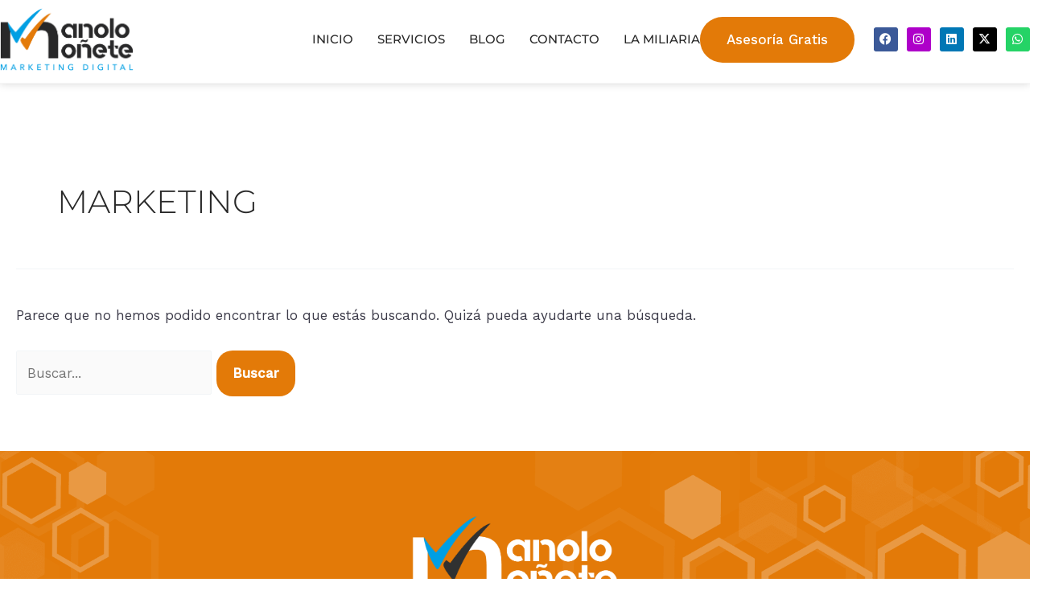

--- FILE ---
content_type: text/css
request_url: https://manolomonete.com/wp-content/uploads/elementor/css/post-16.css?ver=1751424538
body_size: 833
content:
.elementor-16 .elementor-element.elementor-element-7263a67{--display:flex;--flex-direction:row;--container-widget-width:calc( ( 1 - var( --container-widget-flex-grow ) ) * 100% );--container-widget-height:100%;--container-widget-flex-grow:1;--container-widget-align-self:stretch;--flex-wrap-mobile:wrap;--justify-content:space-between;--align-items:center;--gap:50px 50px;--row-gap:50px;--column-gap:50px;border-style:solid;--border-style:solid;border-width:0px 0px 1px 0px;--border-top-width:0px;--border-right-width:0px;--border-bottom-width:1px;--border-left-width:0px;border-color:var( --e-global-color-astglobalcolor4 );--border-color:var( --e-global-color-astglobalcolor4 );box-shadow:0px 0px 10px 0px rgba(0, 0, 0, 0.17);--padding-top:10px;--padding-bottom:15px;--padding-left:0px;--padding-right:0px;--z-index:99999;}.elementor-16 .elementor-element.elementor-element-66d5eae{width:var( --container-widget-width, 13% );max-width:13%;--container-widget-width:13%;--container-widget-flex-grow:0;}.elementor-16 .elementor-element.elementor-element-155262c .elementor-nav-menu .elementor-item{font-family:"Montserrat", Sans-serif;font-size:0.9rem;font-weight:500;text-transform:uppercase;}.elementor-16 .elementor-element.elementor-element-155262c .elementor-nav-menu--main .elementor-item{color:var( --e-global-color-secondary );fill:var( --e-global-color-secondary );padding-left:0px;padding-right:0px;}.elementor-16 .elementor-element.elementor-element-155262c{--e-nav-menu-horizontal-menu-item-margin:calc( 30px / 2 );width:var( --container-widget-width, 55% );max-width:55%;--container-widget-width:55%;--container-widget-flex-grow:0;}.elementor-16 .elementor-element.elementor-element-155262c .elementor-nav-menu--main:not(.elementor-nav-menu--layout-horizontal) .elementor-nav-menu > li:not(:last-child){margin-bottom:30px;}.elementor-16 .elementor-element.elementor-element-155262c div.elementor-menu-toggle{color:var( --e-global-color-astglobalcolor5 );}.elementor-16 .elementor-element.elementor-element-155262c div.elementor-menu-toggle svg{fill:var( --e-global-color-astglobalcolor5 );}.elementor-16 .elementor-element.elementor-element-155262c .elementor-menu-toggle{background-color:var( --e-global-color-primary );}.elementor-16 .elementor-element.elementor-element-1db7911 .elementor-button{font-weight:500;}.elementor-16 .elementor-element.elementor-element-1db7911 .elementor-button:hover, .elementor-16 .elementor-element.elementor-element-1db7911 .elementor-button:focus{background-color:var( --e-global-color-primary );}.elementor-16 .elementor-element.elementor-element-1db7911{width:var( --container-widget-width, 15% );max-width:15%;--container-widget-width:15%;--container-widget-flex-grow:0;}.elementor-16 .elementor-element.elementor-element-072fe1e .elementor-repeater-item-f2540b5.elementor-social-icon{background-color:#AE00C9;}.elementor-16 .elementor-element.elementor-element-072fe1e{--grid-template-columns:repeat(0, auto);--icon-size:15px;--grid-column-gap:5px;--grid-row-gap:0px;width:var( --container-widget-width, 17% );max-width:17%;--container-widget-width:17%;--container-widget-flex-grow:0;}.elementor-16 .elementor-element.elementor-element-072fe1e .elementor-widget-container{text-align:right;}.elementor-theme-builder-content-area{height:400px;}.elementor-location-header:before, .elementor-location-footer:before{content:"";display:table;clear:both;}@media(max-width:1024px){.elementor-16 .elementor-element.elementor-element-7263a67{--padding-top:10px;--padding-bottom:10px;--padding-left:15px;--padding-right:15px;}.elementor-16 .elementor-element.elementor-element-66d5eae{text-align:left;--container-widget-width:30%;--container-widget-flex-grow:0;width:var( --container-widget-width, 30% );max-width:30%;}.elementor-16 .elementor-element.elementor-element-66d5eae img{width:65%;}.elementor-16 .elementor-element.elementor-element-155262c{--container-widget-width:5%;--container-widget-flex-grow:0;width:var( --container-widget-width, 5% );max-width:5%;}.elementor-16 .elementor-element.elementor-element-1db7911{--container-widget-width:25%;--container-widget-flex-grow:0;width:var( --container-widget-width, 25% );max-width:25%;}.elementor-16 .elementor-element.elementor-element-072fe1e{--container-widget-width:15%;--container-widget-flex-grow:0;width:var( --container-widget-width, 15% );max-width:15%;}}@media(max-width:767px){.elementor-16 .elementor-element.elementor-element-7263a67{--align-items:center;--container-widget-width:calc( ( 1 - var( --container-widget-flex-grow ) ) * 100% );--gap:30px 30px;--row-gap:30px;--column-gap:30px;--flex-wrap:nowrap;--padding-top:8px;--padding-bottom:8px;--padding-left:15px;--padding-right:15px;}.elementor-16 .elementor-element.elementor-element-66d5eae{text-align:left;--container-widget-width:30%;--container-widget-flex-grow:0;width:var( --container-widget-width, 30% );max-width:30%;}.elementor-16 .elementor-element.elementor-element-66d5eae img{width:100%;}.elementor-16 .elementor-element.elementor-element-155262c > .elementor-widget-container{padding:10px 0px 0px 0px;}.elementor-16 .elementor-element.elementor-element-155262c{--container-widget-width:10%;--container-widget-flex-grow:0;width:var( --container-widget-width, 10% );max-width:10%;}.elementor-16 .elementor-element.elementor-element-1db7911 .elementor-button{padding:10px 15px 10px 15px;}.elementor-16 .elementor-element.elementor-element-1db7911{--container-widget-width:50%;--container-widget-flex-grow:0;width:var( --container-widget-width, 50% );max-width:50%;}.elementor-16 .elementor-element.elementor-element-072fe1e{--container-widget-width:31%;--container-widget-flex-grow:0;width:var( --container-widget-width, 31% );max-width:31%;}}

--- FILE ---
content_type: text/css
request_url: https://manolomonete.com/wp-content/uploads/elementor/css/post-31.css?ver=1751424538
body_size: 670
content:
.elementor-31 .elementor-element.elementor-element-9d45141{--display:flex;--overlay-opacity:0.04;--padding-top:80px;--padding-bottom:15px;--padding-left:0px;--padding-right:0px;}.elementor-31 .elementor-element.elementor-element-9d45141:not(.elementor-motion-effects-element-type-background), .elementor-31 .elementor-element.elementor-element-9d45141 > .elementor-motion-effects-container > .elementor-motion-effects-layer{background-color:var( --e-global-color-accent );background-image:url("https://manolomonete.com/wp-content/uploads/bg-panal.png");background-position:center center;background-size:cover;}.elementor-31 .elementor-element.elementor-element-9d45141::before, .elementor-31 .elementor-element.elementor-element-9d45141 > .elementor-background-video-container::before, .elementor-31 .elementor-element.elementor-element-9d45141 > .e-con-inner > .elementor-background-video-container::before, .elementor-31 .elementor-element.elementor-element-9d45141 > .elementor-background-slideshow::before, .elementor-31 .elementor-element.elementor-element-9d45141 > .e-con-inner > .elementor-background-slideshow::before, .elementor-31 .elementor-element.elementor-element-9d45141 > .elementor-motion-effects-container > .elementor-motion-effects-layer::before{--background-overlay:'';background-image:url("https://manolomonete.com/wp-content/uploads/bg-lineascurvas.png");background-size:cover;}.elementor-31 .elementor-element.elementor-element-cfcb11f{text-align:center;}.elementor-31 .elementor-element.elementor-element-cfcb11f img{width:20%;}.elementor-31 .elementor-element.elementor-element-cfcb11f > .elementor-widget-container{margin:0px 0px 20px 0px;}.elementor-31 .elementor-element.elementor-element-8de81bf{--grid-template-columns:repeat(0, auto);--icon-size:20px;--grid-column-gap:5px;--grid-row-gap:0px;}.elementor-31 .elementor-element.elementor-element-8de81bf .elementor-widget-container{text-align:center;}.elementor-31 .elementor-element.elementor-element-8de81bf .elementor-social-icon{background-color:var( --e-global-color-astglobalcolor5 );}.elementor-31 .elementor-element.elementor-element-8de81bf .elementor-social-icon i{color:var( --e-global-color-accent );}.elementor-31 .elementor-element.elementor-element-8de81bf .elementor-social-icon svg{fill:var( --e-global-color-accent );}.elementor-31 .elementor-element.elementor-element-f392941 .elementor-icon-list-items:not(.elementor-inline-items) .elementor-icon-list-item:not(:last-child){padding-bottom:calc(40px/2);}.elementor-31 .elementor-element.elementor-element-f392941 .elementor-icon-list-items:not(.elementor-inline-items) .elementor-icon-list-item:not(:first-child){margin-top:calc(40px/2);}.elementor-31 .elementor-element.elementor-element-f392941 .elementor-icon-list-items.elementor-inline-items .elementor-icon-list-item{margin-right:calc(40px/2);margin-left:calc(40px/2);}.elementor-31 .elementor-element.elementor-element-f392941 .elementor-icon-list-items.elementor-inline-items{margin-right:calc(-40px/2);margin-left:calc(-40px/2);}body.rtl .elementor-31 .elementor-element.elementor-element-f392941 .elementor-icon-list-items.elementor-inline-items .elementor-icon-list-item:after{left:calc(-40px/2);}body:not(.rtl) .elementor-31 .elementor-element.elementor-element-f392941 .elementor-icon-list-items.elementor-inline-items .elementor-icon-list-item:after{right:calc(-40px/2);}.elementor-31 .elementor-element.elementor-element-f392941 .elementor-icon-list-icon i{transition:color 0.3s;}.elementor-31 .elementor-element.elementor-element-f392941 .elementor-icon-list-icon svg{transition:fill 0.3s;}.elementor-31 .elementor-element.elementor-element-f392941{--e-icon-list-icon-size:14px;--icon-vertical-offset:0px;}.elementor-31 .elementor-element.elementor-element-f392941 .elementor-icon-list-text{color:var( --e-global-color-astglobalcolor5 );transition:color 0.3s;}.elementor-31 .elementor-element.elementor-element-f392941 > .elementor-widget-container{margin:50px 0px 20px 0px;}.elementor-31 .elementor-element.elementor-element-c716a04{text-align:center;}.elementor-31 .elementor-element.elementor-element-c716a04 .elementor-heading-title{font-size:0.88rem;font-weight:600;color:var( --e-global-color-astglobalcolor5 );}.elementor-theme-builder-content-area{height:400px;}.elementor-location-header:before, .elementor-location-footer:before{content:"";display:table;clear:both;}@media(max-width:1024px){.elementor-31 .elementor-element.elementor-element-cfcb11f img{width:25%;}}@media(max-width:767px){.elementor-31 .elementor-element.elementor-element-9d45141{--padding-top:50px;--padding-bottom:20px;--padding-left:15px;--padding-right:15px;}.elementor-31 .elementor-element.elementor-element-cfcb11f img{width:50%;}.elementor-31 .elementor-element.elementor-element-f392941 .elementor-icon-list-items:not(.elementor-inline-items) .elementor-icon-list-item:not(:last-child){padding-bottom:calc(20px/2);}.elementor-31 .elementor-element.elementor-element-f392941 .elementor-icon-list-items:not(.elementor-inline-items) .elementor-icon-list-item:not(:first-child){margin-top:calc(20px/2);}.elementor-31 .elementor-element.elementor-element-f392941 .elementor-icon-list-items.elementor-inline-items .elementor-icon-list-item{margin-right:calc(20px/2);margin-left:calc(20px/2);}.elementor-31 .elementor-element.elementor-element-f392941 .elementor-icon-list-items.elementor-inline-items{margin-right:calc(-20px/2);margin-left:calc(-20px/2);}body.rtl .elementor-31 .elementor-element.elementor-element-f392941 .elementor-icon-list-items.elementor-inline-items .elementor-icon-list-item:after{left:calc(-20px/2);}body:not(.rtl) .elementor-31 .elementor-element.elementor-element-f392941 .elementor-icon-list-items.elementor-inline-items .elementor-icon-list-item:after{right:calc(-20px/2);}}